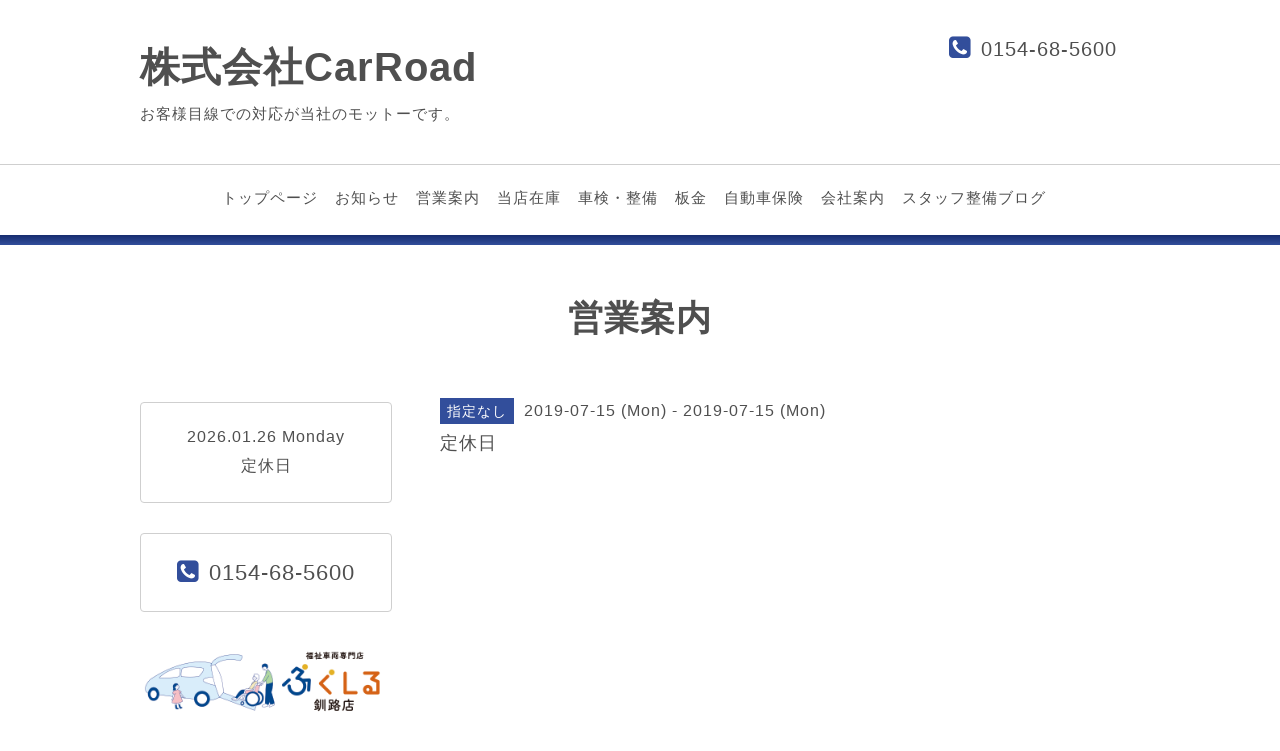

--- FILE ---
content_type: text/html; charset=utf-8
request_url: https://car-road.com/calendar/2666945
body_size: 4064
content:
<!DOCTYPE html>
<html lang="ja">
<head>
<meta http-equiv="content-type" content="text/html; charset=utf-8" />
<title>定休日 - 株式会社CarRoad</title>
<meta name="viewport" content="width=device-width, initial-scale=1, maximum-scale=1, user-scalable=yes" />
<meta name="keywords" content="カーロード,貝塚,釧路,車,販売,整備,修理,安い,電装,取付,保険,コムエンタープライズ,プッシュスタート,ミニクーパー,ナビ,カナック,成瀬,司,石部,三浦,kushiro,タイヤ,交換," />
<meta name="description" content="" />
<meta property="og:title" content="株式会社CarRoad" />
<meta property="og:image" content="https://cdn.goope.jp/37938/200619145652untw.jpg" />
<meta property="og:site_name" content="株式会社CarRoad" />
<meta http-equiv="content-style-type" content="text/css" />
<meta http-equiv="content-script-type" content="text/javascript" />

<link rel="alternate" type="application/rss+xml" title="株式会社CarRoad / RSS" href="/feed.rss" />
<link rel="stylesheet" type="text/css" href="/css/font-awesome/css/font-awesome.min.css" media="all" />
<style type="text/css" media="all">@import "/style.css?368368-1574491689";</style>
<script type="text/javascript" src="/assets/jquery/jquery-1.9.1.min.js"></script>
<script type="text/javascript" src="/assets/easing/easing.js"></script>
<script type="text/javascript" src="/js/tooltip.js"></script>
<script type="text/javascript" src="/js/lib/jquery.clipsquareimage.js"></script>
<script type="text/javascript" src="/assets/colorbox/jquery.colorbox-min.js"></script>
<script type="text/javascript" src="/assets/responsiveslides/responsiveslides.min.js"></script>
<script type="text/javascript" src="/assets/mobilemenu/mobilemenu.js"></script>
<script>
  $(function(){
    //お問い合わせメニューがない場合、お問い合わせボタンを削除
    if($('.navi_contact').size() == 0) {
     $('.tel_area_mail , .tel_area_mail_mobile, .side_tel_area_mail').hide();
    }

    //開閉メニュー
    $("body").mobile_menu({
      menu: ['#main-nav ul'],
      menu_width: 200,
      prepend_button_to: '#mobile-bar'
    });
    //thickbox
    $("#main").find(".thickbox").colorbox({rel:'thickbox',maxWidth: '98%'});
  });
  //クリップイメージ
  $(window).on('load resize', function() {
    $('.photo_thumb > a.thickbox img').clipSquareImage();
  });
</script>

  </head>
  <body id="calendar" class="color_01 color_bg_01 w_100">

  <!-- header/ -->
  <div id="header" class="color_bg_01">

    <!-- header_inner/ -->
    <div id="header_inner" class="clearfix">

      <!-- smartphone_gnav/ -->
      <nav id="main-nav">
        <ul class="gnav_smart_phone">
          
          <li>
            <a href="/"  class="footer_navi_top">トップページ</a>
          </li>
          
          <li>
            <a href="/info"  class="footer_navi_info">お知らせ</a>
          </li>
          
          <li>
            <a href="/calendar"  class="footer_navi_calendar active">営業案内</a>
          </li>
          
          <li>
            <a href="http://www.carsensor.net/shop/hokkaido/302665001/stocklist/" target="_blank" class="footer_navi_links links_21809">当店在庫</a>
          </li>
          
          <li>
            <a href="/free/service"  class="footer_navi_free free_496236">車検・整備</a>
          </li>
          
          <li>
            <a href="/free/body-repair"  class="footer_navi_free free_496560">板金</a>
          </li>
          
          <li>
            <a href="/free/hoken"  class="footer_navi_free free_131416">自動車保険</a>
          </li>
          
          <li>
            <a href="/free/company"  class="footer_navi_free free_483210">会社案内</a>
          </li>
          
          <li>
            <a href="http://carroad.jugem.jp" target="_blank" class="footer_navi_links links_37298">スタッフ整備ブログ</a>
          </li>
          
        </ul>
      </nav>
      <!-- /smartphone_gnav -->

      <!-- tel_number/ -->
      <div class="tel_area clearfix">
        <div class="tel_area_inner">
          <nav id="mobile-bar"></nav>
          <div class="tel_mail clearfix">
            <div class="tel_number shop_tel"><i class="fa fa-phone-square color_03"></i>0154-68-5600</div>
            <a class="color_02 tel_area_mail color_bg_02 border_radius" href="https://car-road.com/contact">
              <div><i class="fa fa-envelope-o"></i>お問い合わせ</div>
            </a>
            <!-- スマホ用お問い合わせ -->
            <a class="tel_area_mail_mobile color_bg_01 border_radius" href="https://car-road.com/contact">
              <div><i class="fa fa-envelope-o"></i></div>
            </a>
          </div>
        </div>
      </div>
      <!-- /tel_number -->

      <!-- site_title/ -->
      <div class="site_title">
        <h1 class="site_logo color_01 bold">
          <a class="shop_sitename" href="https://car-road.com">株式会社CarRoad</a>
        </h1>
        <div class="site_description">お客様目線での対応が当社のモットーです。<br />
</div>
      </div>
      <!-- /site_title -->
    </div>
    <!--/header_inner-->

    <!-- gnav/ -->
    <div class="gnav border_top">
      <ul class="gnav_inner">
        
        <li><a href="/"  class="navi_top">トップページ</a></li>
        
        <li><a href="/info"  class="navi_info">お知らせ</a></li>
        
        <li><a href="/calendar"  class="navi_calendar active">営業案内</a></li>
        
        <li><a href="http://www.carsensor.net/shop/hokkaido/302665001/stocklist/" target="_blank" class="navi_links links_21809">当店在庫</a></li>
        
        <li><a href="/free/service"  class="navi_free free_496236">車検・整備</a></li>
        
        <li><a href="/free/body-repair"  class="navi_free free_496560">板金</a></li>
        
        <li><a href="/free/hoken"  class="navi_free free_131416">自動車保険</a></li>
        
        <li><a href="/free/company"  class="navi_free free_483210">会社案内</a></li>
        
        <li><a href="http://carroad.jugem.jp" target="_blank" class="navi_links links_37298">スタッフ整備ブログ</a></li>
        
      </ul>
    </div>
    <!-- /gnav -->

  <div class="separate_line"></div>
  </div>
  <!-- /header -->

    <div id="wrapper">
      <div id="wrapper_inner"  class="clearfix">




    

    

    

    
    <!----------------------------------------------

      ページ：カレンダー

    ---------------------------------------------->
    <h2 class="page_title">営業案内</h2>

    <!-- main/ -->
    <div id="main">
      <div id="main_inner">

        


        
        <div class="schedule_detail w_700">
          <div>
          <span class="schedule_detail_category color_bg_02 color_02 font_14">指定なし</span>&nbsp; <span class="schedule_detail_date color_01">2019-07-15 (Mon) - 2019-07-15 (Mon)</span>
          </div>
          <div class="schedule_detail_title">
            定休日
          </div>
          <div class="schedule_detail_body">
            
            
            <br class="clear" />
          </div>
        </div>
        

        

    

    

    

    
    

    
    </div>
  </div>
  <!-- /main -->

    <div class="side_wrap clearfix">
      

      <!-- sidebar/ -->
      <div id="sidebar" class="clearfix">
          <!-- sub_navi_side/ -->
          <ul class="sub_navi_side">
            
            
            
            
            
            
            
            
            
            
            
            
            
            
            
            
            
            
            
          </ul>

          <script>
            // /リストの前に矢印を挿入
            $(function() {
              $(".sub_navi > li > a").prepend("<i></i>");
              $(".sub_navi > li > a > i").addClass("fa , fa-angle-right");
            });
          </script>

          <!-- /sub_navi_side -->
          <!-- today_area/ -->
          <div class="today_area border border_radius color_01">
            <div class="footer_info_title">2026.01.26 Monday</div>
            
            <div class="today_schedule">
              <div class="today_schedule_title">
                <a href="/calendar/4815309"> 定休日</a>
              </div>
            </div>
            
          </div>
          <!-- /today_area -->
          <!-- side_tel_area/ -->
          <div class="side_tel_area shop_tel clearfix border border_radius shop_tel">
            <div class="side_shop_tel"><i class="fa fa-phone-square side_fa-phone-square color_03"></i>0154-68-5600</div>
            <a class="color_02 side_tel_area_mail color_bg_02 link_color_02 border_radius" href="https://car-road.com/contact">
              <div><i class="fa fa-envelope-o side_fa-envelope-o"></i>お問い合わせ</div>
            </a>
          </div>
          <!-- /side_tel_area -->
          <!-- navi_parts_area/ -->
          <div class="navi_parts_area">
            <div id="navi_parts">
<div class="navi_parts_detail">
<a href="http://fukushiru-kushiro.com/" target="_blank"><img src="//cdn.goope.jp/37938/240226171602-65dc48c22cf40.png" alt="福祉車両専門店ふくしる釧路" /></a>
</div>
</div>
<div id="social_widgets">
<div  id="widget_facebook_like" class="social_widget">
<div style="text-align:left;padding-bottom:10px;">
<iframe src="//www.facebook.com/plugins/like.php?href=https%3A%2F%2Fcar-road.com&amp;width&amp;layout=button_count&amp;action=like&amp;show_faces=false&amp;share=true&amp;height=21&amp;appId=837439917751931" scrolling="no" frameborder="0" style="border:none; overflow:hidden; height:21px;" allowTransparency="true"></iframe>
</div>
</div>
<div id="widget_line_share" class="social_widget">
<div class="line-it-button" data-lang="ja" data-type="share-a" data-ver="3" data-url="https://car-road.com" data-color="default" data-size="small" style="display: none;"></div>
<script src="https://www.line-website.com/social-plugins/js/thirdparty/loader.min.js" async="async" defer="defer"></script>
</div>
<div id="widget_facebook_follow" class="social_widget social_widget_facebook_likebox">
<div style="text-align:left;padding-bottom:10px;">
  <iframe src="https://www.facebook.com/plugins/page.php?href=https%3A%2F%2Fwww.facebook.com%2F102947304474171&tabs&width=340&height=70&small_header=true&adapt_container_width=true&hide_cover=true&show_facepile=false&appId" width="340" height="70" style="border:none;overflow:hidden;width:100%;" scrolling="no" frameborder="0" allowTransparency="true"></iframe>
</div>
</div>

</div>

            <br class="clear" />
          </div>
          <!-- /navi_parts_area -->
      </div>
      <!-- /sidebar -->
    </div>
    <!-- /side_wrap -->

      </div>
      <!-- /wrapper_inner -->
    </div>
    <!-- /wrapper -->

  <!-- footer_navi/ -->
  <div class="footer_navi color_bg_03">
    <!-- footer_navi_inner/ -->
    <ul class="footer_navi_inner clearfix">
    
      <li><a href="/"  class="footer_navi_top">トップページ</a></li>
    
      <li><a href="/info"  class="footer_navi_info">お知らせ</a></li>
    
      <li><a href="/calendar"  class="footer_navi_calendar active">営業案内</a></li>
    
      <li><a href="http://www.carsensor.net/shop/hokkaido/302665001/stocklist/" target="_blank" class="footer_navi_links links_21809">当店在庫</a></li>
    
      <li><a href="/free/service"  class="footer_navi_free free_496236">車検・整備</a></li>
    
      <li><a href="/free/body-repair"  class="footer_navi_free free_496560">板金</a></li>
    
      <li><a href="/free/hoken"  class="footer_navi_free free_131416">自動車保険</a></li>
    
      <li><a href="/free/company"  class="footer_navi_free free_483210">会社案内</a></li>
    
      <li><a href="http://carroad.jugem.jp" target="_blank" class="footer_navi_links links_37298">スタッフ整備ブログ</a></li>
    
    </ul>
    <!-- /footer_navi_inner -->
  </div>
  <!-- /footer_navi -->

  <!-- footer_info/ -->
  <div class="footer_info color_bg_03">
    <div class="border_top_02"></div>
    <div class="border_top_03"></div>

    <!-- footer_info_inner/ -->
    <div class="footer_info_inner clearfix">

      <!-- footer_address/ -->
      <div class="footer_address">
        <div class="footer_address_shopname shop_name bold">株式会社カーロード<a class="shop_rss" href="/feed.rss"><i class="fa fa-rss-square"></i></a></div>
        <div class="footer_address_zipcode">〒085-0816</div>
        <div class="footer_address_address">北海道釧路市貝塚３丁目５番２７号</div>
        <div class="footer_address_tel shop_tel">0154-68-5600</div>
        <div class="social_wrap">
          

          
          <a href="https://www.facebook.com/102947304474171" target="_blank" class="fade">
            <span class="icon-facebook white"></span>
          </a>
          

          
        </div>

        

      </div>
      <!-- /footer_address -->

      <!-- footer_info_qr/ -->
      <div class="footer_info_qr qr_area">
        <div>
          <div class="footer_info_qr_text bold">Mobile</div>
          <div><img src="//r.goope.jp/qr/carroad"width="100" height="100" /></div>
        </div>
      </div>
      <!-- /footer_info_qr -->

      <!-- counter_area/ -->
      <div class="footer_info_counter counter_area">
        <div class="footer_info_title bold">カウンター</div>
        <div class="counter_today">
        Today&nbsp;:&nbsp;<span class="num">41</span>
        </div>
        <div class="counter_yesterday">
        Yesterday&nbsp;:&nbsp;<span class="num">185</span>
        </div>
        <div class="counter_total">
        Total&nbsp;:&nbsp;<span class="num">585896</span>
        </div>
      </div>
      <!-- /counter_area -->

    </div>
    <!-- /footer_info_inner -->
  </div>
  <!-- /footer_info -->

  <!-- footer_copyright/ -->
  <div class="footer_copyright color_bg_02 color_02">
    <div class="footer_copyright_inner">
      <div class="copyright">&copy;2026 <a href="https://car-road.com" class="link_color_02">株式会社カーロード</a>. All Rights Reserved.</div>
      <div class="powered">Powered by <a class="link_color_02" href="https://goope.jp/">グーペ</a> / <a class="link_color_02" href="https://admin.goope.jp/">Admin</a>
      </div>
    </div>
  </div>
  <!-- /footer_copyright -->

  <!-- TopのWelcomeエリアのサブ画像を登録します -->
  <script>
  $(function() {
    //welcomeエリアのサブ画像を登録します。
    $("<img>").appendTo(".welcome_area_photo").attr("src" , "img/blank.gif");
    //サブ画像が登録されてない場合、画像エリアを削除。
    if($(".welcome_area_photo img").attr("src")=="img/blank.gif") {
    $(".welcome_area_photo img").css("display" , "none");
    }
  });
  </script>
</body>
</html>
